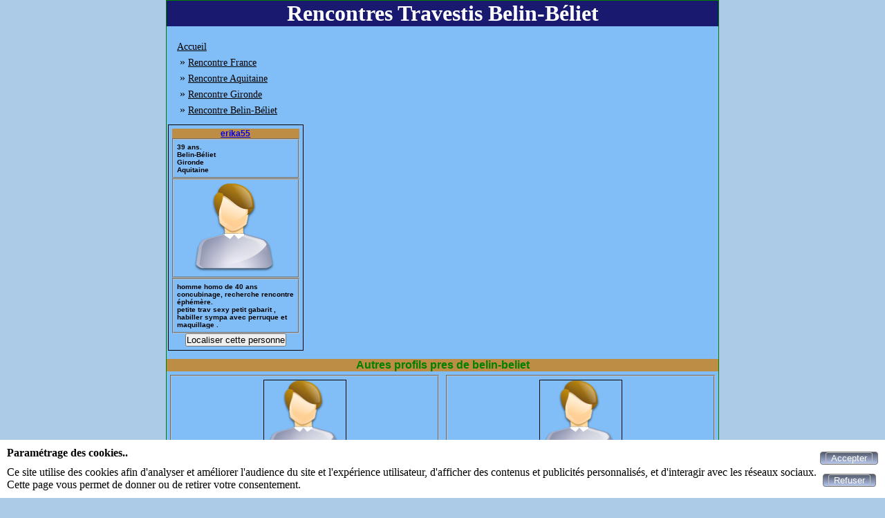

--- FILE ---
content_type: text/html; charset=UTF-8
request_url: https://trav-chat.com/rencontres-travestis-belin-beliet
body_size: 12751
content:
<!DOCTYPE html>
<html lang="fr">
<head>
<meta http-equiv="Content-Type" content="text/html; charset=utf-8" />
<meta name="robots" content="all" />
<meta name="Location" content="France" />
<meta name="language" content="FR" />
<meta name="revisit-after" content="10 days" />
<meta name="identifier-URL" content="https://trav-chat.com" />
<meta name="category" content="Belin-Béliet, travesti rencontre, travesti tchat, rencontres trav, chat trav gratuit, trav tchat gratuit, trav chat" />
<meta name="description" content="chat, vidéos, rencontres, petites annonces de travestis en France région Aquitaine département Gironde ville de Belin-Béliet" />
<meta name="keywords" content="trav,Belin-Béliet,rencontre,travestis,rencontres" />
<link rel="stylesheet" type="text/css" href="/styles/vignette.css" />
<link rel="canonical" href="https://trav-chat.com/rencontres-travestis-belin-beliet" />
<link href="https://trav-chat.com/img/facebook_img_02_300.jpg" rel="image_src"/>
<link href="https://trav-chat.com/img/apple-touch-icon.png" rel="apple-touch-icon"/>
<link rel="icon" type="image/png" href="https://trav-chat.com/img/favicon.png">
<title>Rencontres Travestis Ville Belin-Béliet</title>
<link rel="stylesheet" type="text/css" href="/css/cookies_consent.css" />
<meta name="viewport" content="width=device-width, initial-scale=1.0"/>
</head>
<body>
<div id="cookies-consent">
	<div>
		<p class="title">Paramétrage des cookies..</p>
		<p>Ce site utilise des cookies afin d'analyser et améliorer l'audience du site et l'expérience utilisateur, d'afficher des contenus et publicités personnalisés, et d'interagir avec les réseaux sociaux.<br>Cette page vous permet de donner ou de retirer votre consentement.</p>
	</div>
	<div>
	<form method="post">
	<button id="submit_accepter_cookies" name="submit_accepter_cookies" type="submit" class="button-submit-site" title="Accepter"><span><span  id="span-submit_accepter_cookies">Accepter</span></span></button>	</form>
	<form method="post">
	<button id="submit_refuser_cookies" name="submit_refuser_cookies" type="submit" class="button-submit-site" title="Refuser"><span><span  id="span-submit_refuser_cookies">Refuser</span></span></button>	</form>
	</div>
</div>
<div class="pubpays">
<div class="pubref">
<h1>Rencontres Travestis Belin-Béliet</h1><div class="div_fil_ariane"><ul class="ul_fil_ariane" itemscope itemtype="http://schema.org/BreadcrumbList">
<li class="li_fil_ariane" itemprop="itemListElement" itemscope itemtype="http://schema.org/ListItem">
<a class="href_fil_ariane" itemprop="item" href="https://trav-chat.com" title="Accueil"><span itemprop="name">Accueil</span>
</a>
<meta itemprop="position" content="1">
</li>
<li class="li_fil_ariane" itemprop="itemListElement" itemscope itemtype="http://schema.org/ListItem">
&nbsp;&raquo;&nbsp;<a class="href_fil_ariane" itemprop="item" href="https://trav-chat.com/rencontres-travestis-france" title="Rencontre France"><span itemprop="name">Rencontre France</span>
</a>
<meta itemprop="position" content="2">
</li>
<li class="li_fil_ariane" itemprop="itemListElement" itemscope itemtype="http://schema.org/ListItem">
&nbsp;&raquo;&nbsp;<a class="href_fil_ariane" itemprop="item" href="https://trav-chat.com/rencontres-travestis-aquitaine" title="Rencontre Aquitaine"><span itemprop="name">Rencontre Aquitaine</span>
</a>
<meta itemprop="position" content="3">
</li>
<li class="li_fil_ariane" itemprop="itemListElement" itemscope itemtype="http://schema.org/ListItem">
&nbsp;&raquo;&nbsp;<a class="href_fil_ariane" itemprop="item" href="https://trav-chat.com/rencontres-travestis-gironde" title="Rencontre Gironde"><span itemprop="name">Rencontre Gironde</span>
</a>
<meta itemprop="position" content="4">
</li>
<li class="li_fil_ariane" itemprop="itemListElement" itemscope itemtype="http://schema.org/ListItem">
&nbsp;&raquo;&nbsp;<a class="href_fil_ariane" itemprop="item" href="https://trav-chat.com/rencontres-travestis-belin-beliet" title="Rencontre Belin-Béliet"><span itemprop="name">Rencontre Belin-Béliet</span>
</a>
<meta itemprop="position" content="5">
</li>
</ul>
</div><div class="divliens"><div class="divlien"><div class="divliens4"><div class="div-vignette">
<h2><a href="https://trav-chat.com/erika55-103041.html">erika55</a></h2>
<fieldset class="fieldset-detail">
39 ans.<br />
Belin-Béliet<br />
Gironde<br />
Aquitaine<br />
</fieldset>
<fieldset class="fieldset-photo">
<a href="https://trav-chat.com/erika55-103041.html">
<img src="photos/photo_def_homme.png" alt="Annonce erika55" title="Annonce erika55" class="photo" />
</a>
</fieldset>
<fieldset class="fieldset-description">
<div class="div-description">
homme homo de 40 ans concubinage, recherche rencontre éphémère.<br>petite trav sexy petit gabarit &comma; habiller sympa avec perruque et maquillage &period; </div>
</fieldset>
<input type="button" class="button-localisation" onclick="location.href='https://trav-chat.com/erika55-103041.html&amp;rencontre=travesti'" value="Localiser cette personne" />
</div>
</div></div></div><div class="profil-ville">
<h2>Autres profils pres de belin-beliet</h2>
<div class="class_div_lien">
<div class="class_div_liste_lien">
<fieldset class="fieldset-profil-ville" >
<a class="class_liste_lien" href="Ferreira.html">
<img class="class_photo_liste_lien" src="photos/photo_def_homme.png" alt="Ferreira
Mios" title="Ferreira
Mios" />
</a>
<div class="class_ville_liste_lien">Ferreira</div>
<div class="class_ville_liste_lien">Mios</div>
<div class="class_short_description_liste_lien"></div>
</fieldset>
</div>
<div class="class_div_liste_lien">
<fieldset class="fieldset-profil-ville" >
<a class="class_liste_lien" href="Bryan33770.html">
<img class="class_photo_liste_lien" src="photos/photo_def_homme.png" alt="Bryan33770
Biganos" title="Bryan33770
Biganos" />
</a>
<div class="class_ville_liste_lien">Bryan33770</div>
<div class="class_ville_liste_lien">Biganos</div>
<div class="class_short_description_liste_lien"></div>
</fieldset>
</div>
</div>
<div class="class_div_lien">
<div class="class_div_liste_lien">
<fieldset class="fieldset-profil-ville" >
<a class="class_liste_lien" href="simpa40.html">
<img class="class_photo_liste_lien" src="photos/photo_def_homme.png" alt="simpa40
Sanguinet" title="simpa40
Sanguinet" />
</a>
<div class="class_ville_liste_lien">simpa40</div>
<div class="class_ville_liste_lien">Sanguinet</div>
<div class="class_short_description_liste_lien"></div>
</fieldset>
</div>
<div class="class_div_liste_lien">
<fieldset class="fieldset-profil-ville" >
<a class="class_liste_lien" href="gally.html">
<img class="class_photo_liste_lien" src="photos/photo_def_homme.png" alt="gally
Cabanac-et-Villagrains" title="gally
Cabanac-et-Villagrains" />
</a>
<div class="class_ville_liste_lien">gally</div>
<div class="class_ville_liste_lien">Cabanac-et-Villagrains</div>
<div class="class_short_description_liste_lien"></div>
</fieldset>
</div>
</div>
<div class="class_div_lien">
<div class="class_div_liste_lien">
<fieldset class="fieldset-profil-ville" >
<a class="class_liste_lien" href="Sonoman222.html">
<img class="class_photo_liste_lien" src="photos/photo_def_homme.png" alt="Sonoman222
Gujan-Mestras" title="Sonoman222
Gujan-Mestras" />
</a>
<div class="class_ville_liste_lien">Sonoman222</div>
<div class="class_ville_liste_lien">Gujan-Mestras</div>
<div class="class_short_description_liste_lien"></div>
</fieldset>
</div>
<div class="class_div_liste_lien">
<fieldset class="fieldset-profil-ville" >
<a class="class_liste_lien" href="ambre40.html">
<img class="class_photo_liste_lien" src="photos/photo_def_femme.png" alt="ambre40
Parentis-en-Born" title="ambre40
Parentis-en-Born" />
</a>
<div class="class_ville_liste_lien">ambre40</div>
<div class="class_ville_liste_lien">Parentis-en-Born</div>
<div class="class_short_description_liste_lien">Femme dans la tete... gouts de femellisation... cuissardes, latex, corset... </div>
</fieldset>
</div>
</div>
<div class="class_div_lien">
<div class="class_div_liste_lien">
<fieldset class="fieldset-profil-ville" >
<a class="class_liste_lien" href="Seb33.html">
<img class="class_photo_liste_lien" src="photos/photo_def_homme.png" alt="Seb33
La Brède" title="Seb33
La Brède" />
</a>
<div class="class_ville_liste_lien">Seb33</div>
<div class="class_ville_liste_lien">La Brède</div>
<div class="class_short_description_liste_lien"></div>
</fieldset>
</div>
<div class="class_div_liste_lien">
<fieldset class="fieldset-profil-ville" >
<a class="class_liste_lien" href="Defoncecul.html">
<img class="class_photo_liste_lien" src="photos/photo_def_homme.png" alt="Defoncecul
Léognan" title="Defoncecul
Léognan" />
</a>
<div class="class_ville_liste_lien">Defoncecul</div>
<div class="class_ville_liste_lien">Léognan</div>
<div class="class_short_description_liste_lien"></div>
</fieldset>
</div>
</div>
<div class="class_div_lien">
<div class="class_div_liste_lien">
<fieldset class="fieldset-profil-ville" >
<a class="class_liste_lien" href="VANESSATRANS.html">
<img class="class_photo_liste_lien" src="photos/photo_def_femme.png" alt="VANESSATRANS
Biscarrosse" title="VANESSATRANS
Biscarrosse" />
</a>
<div class="class_ville_liste_lien">VANESSATRANS</div>
<div class="class_ville_liste_lien">Biscarrosse</div>
<div class="class_short_description_liste_lien"></div>
</fieldset>
</div>
<div class="class_div_liste_lien">
<fieldset class="fieldset-profil-ville" >
<a class="class_liste_lien" href="Cokinepog.html">
<img class="class_photo_liste_lien" src="photos/photo_def_femme.png" alt="Cokinepog
La Teste-de-Buch" title="Cokinepog
La Teste-de-Buch" />
</a>
<div class="class_ville_liste_lien">Cokinepog</div>
<div class="class_ville_liste_lien">La Teste-de-Buch</div>
<div class="class_short_description_liste_lien"></div>
</fieldset>
</div>
</div>
<div class="class_div_lien">
<div class="class_div_liste_lien">
<fieldset class="fieldset-profil-ville" >
<a class="class_liste_lien" href="Beko40.html">
<img class="class_photo_liste_lien" src="photos/photo_def_homme.png" alt="Beko40
Labouheyre" title="Beko40
Labouheyre" />
</a>
<div class="class_ville_liste_lien">Beko40</div>
<div class="class_ville_liste_lien">Labouheyre</div>
<div class="class_short_description_liste_lien"></div>
</fieldset>
</div>
<div class="class_div_liste_lien">
<fieldset class="fieldset-profil-ville" >
<a class="class_liste_lien" href="Guy33120.html">
<img class="class_photo_liste_lien" src="photos/photo_def_homme.png" alt="Guy33120
Arcachon" title="Guy33120
Arcachon" />
</a>
<div class="class_ville_liste_lien">Guy33120</div>
<div class="class_ville_liste_lien">Arcachon</div>
<div class="class_short_description_liste_lien">Nouveau ici, cherche à faire rencontre avec travestie passive aux belles fesses</div>
</fieldset>
</div>
</div>
<div class="class_div_lien">
<div class="class_div_liste_lien">
<fieldset class="fieldset-profil-ville" >
<a class="class_liste_lien" href="Ptitmatt.html">
<img class="class_photo_liste_lien" src="photos/photo_def_homme.png" alt="Ptitmatt
Villenave-d'Ornon" title="Ptitmatt
Villenave-d'Ornon" />
</a>
<div class="class_ville_liste_lien">Ptitmatt</div>
<div class="class_ville_liste_lien">Villenave-d'Ornon</div>
<div class="class_short_description_liste_lien"></div>
</fieldset>
</div>
<div class="class_div_liste_lien">
<fieldset class="fieldset-profil-ville" >
<a class="class_liste_lien" href="anna33.html">
<img class="class_photo_liste_lien" src="photos/photo_def_femme.png" alt="anna33
Pessac" title="anna33
Pessac" />
</a>
<div class="class_ville_liste_lien">anna33</div>
<div class="class_ville_liste_lien">Pessac</div>
<div class="class_short_description_liste_lien">brune yeux marron recherche maitre pour m'éduqué en vrai femme</div>
</fieldset>
</div>
</div>
<div class="class_div_lien">
<div class="class_div_liste_lien">
<fieldset class="fieldset-profil-ville" >
<a class="class_liste_lien" href="Silksatin.html">
<img class="class_photo_liste_lien" src="photos/photo_def_homme.png" alt="Silksatin
Andernos-les-Bains" title="Silksatin
Andernos-les-Bains" />
</a>
<div class="class_ville_liste_lien">Silksatin</div>
<div class="class_ville_liste_lien">Andernos-les-Bains</div>
<div class="class_short_description_liste_lien"></div>
</fieldset>
</div>
<div class="class_div_liste_lien">
<fieldset class="fieldset-profil-ville" >
<a class="class_liste_lien" href="love33.html">
<img class="class_photo_liste_lien" src="photos/photo_def_homme.png" alt="love33
Talence" title="love33
Talence" />
</a>
<div class="class_ville_liste_lien">love33</div>
<div class="class_ville_liste_lien">Talence</div>
<div class="class_short_description_liste_lien"></div>
</fieldset>
</div>
</div>

</div>
<br/>
<div class="pieddepage">
</div>
</div>
</div>
</body>
</html>
